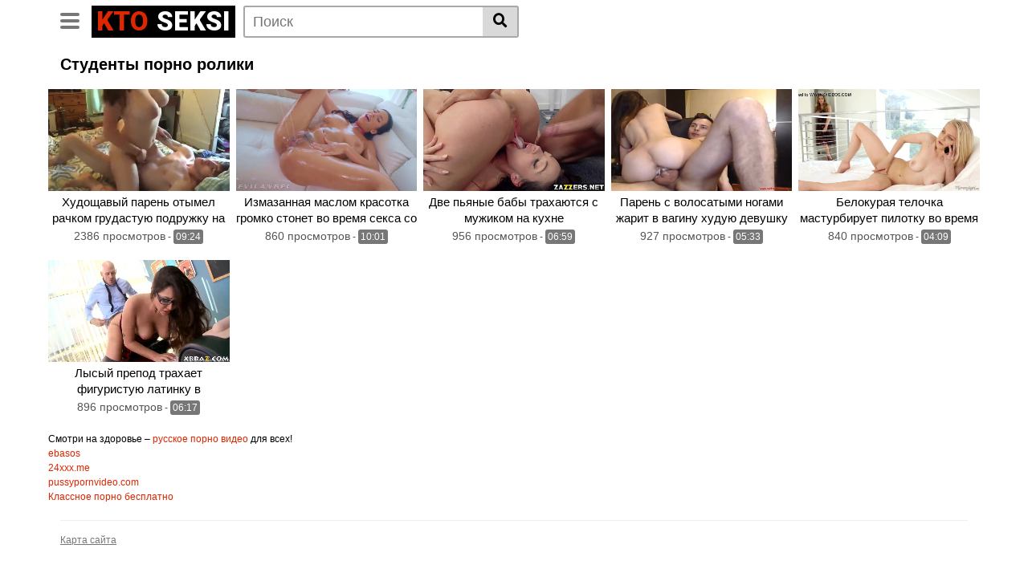

--- FILE ---
content_type: text/html; charset=UTF-8
request_url: https://ktoseksi.ru/studenty.html
body_size: 6132
content:
<!DOCTYPE html>
<html lang="ru">
<head>
    <meta http-equiv="Content-Type" content="text/html; charset=UTF-8">
    <meta name="viewport" content="width=device-width, initial-scale=1, shrink-to-fit=no">
    <title>Студенты порно видео на телефон смотреть бесплатно</title>
    <link rel="canonical" href="https://ktoseksi.ru/studenty.html"/>
    <meta name="description" content="Интересные порно ролики из категории Студенты в hd качестве. Эксклюзивное порно выбранного жанра доступно в hd разрешении без ограничений. Смотреть порнуху с очаровательными телками без ограничений.">
    <link rel="preconnect" href="https://fonts.gstatic.com">
	<link rel="apple-touch-icon" sizes="180x180" href="/apple-touch-icon.png">
    <link rel="icon" type="image/png" sizes="32x32" href="/favicon-32x32.png">
    <link rel="icon" type="image/png" sizes="16x16" href="/favicon-16x16.png">
    <link rel="manifest" href="/site.webmanifest">
    <link href="https://fonts.googleapis.com/css2?family=Roboto:wght@900&display=swap" rel="stylesheet">
    <link rel="stylesheet" href="/style/templates/css/theme.css">
    <link rel="stylesheet" href="/style/templates/css/custom.css">
    <link rel="stylesheet" href="https://cdnjs.cloudflare.com/ajax/libs/font-awesome/5.15.3/css/all.min.css" integrity="sha512-iBBXm8fW90+nuLcSKlbmrPcLa0OT92xO1BIsZ+ywDWZCvqsWgccV3gFoRBv0z+8dLJgyAHIhR35VZc2oM/gI1w==" crossorigin="anonymous" />
</head>
<body>
<div class="site">
    <div>
        <div class="header-nav">
            <div class="container d-md-flex align-items-center justify-content-between">
                <div class="logo-search d-flex align-items-center">
                    <button class="navbar-toggler hamburger hamburger--slider  d-block" type="button"
                            data-toggle="collapse" data-target="#navbarNavDropdown" aria-controls="navbarNavDropdown"
                            aria-expanded="false" aria-label="Toggle navigation">
							<span class="hamburger-box">
								<span class="hamburger-inner"></span>
							</span>
                    </button>
                    <div class="logo">
                            <a class="logo-text" href="/"
                               title="" itemprop="url">
                                <span class="logo-word-1">Kto</span>
                                <span class="logo-word-2">Seksi</span>
                            </a>
                    </div>
                    <div class="d-none d-md-block header-search">
                        <form method="POST" action="/search.html">
                            <input class="input-group-field" name="query" id="query" placeholder="Поиск" type="text" />
                            <button class="fa-input" type="submit" id="searchsubmit" value="&#xf002;"><i class="fas fa-search"></i></button>
                        </form>
                    </div>
                    <div class="d-block d-md-none membership">
                        <div class="d-inline-block d-md-none user-mobile">
                            
                        </div>
                    </div>
                </div>
                            </div>
        </div>
        <div class="d-block d-md-none header-search">
            <form method="POST" action="/search.html">
                <input class="input-group-field" placeholder="Поиск..."  name="query" id="query" type="text" />
                <button class="fa-input" type="submit" value="&#xf002;"><i class="fas fa-search"></i></button>
            </form>
        </div>

        <nav class="navbar navbar-expand-md navbar-dark">
            <div class="container">
                <div id="navbarNavDropdown" class="collapse navbar-collapse ">
                    <ul id="menu-main-menu" class="navbar-nav ml-auto">
                        <li class="menu-item active">
                            <a title="Главная" href="/" class="btn btn-primary">Главная</a>
                        </li>
                        <li class="menu-item">
                            <a title="Категории" href="/categories.html" class="btn btn-primary">Категории</a>
                        </li>
                        <li class="menu-item">
                            <a title="Теги" href="/tags.html" class="btn btn-primary">Теги</a>
                        </li>
                    </ul>
                </div>
            </div>
        </nav>
        <div class="clear"></div>
    </div><div class="container">
        <h1>Студенты порно ролики</h1>
		</div>
        <div class="video-loop">
            <div class="row no-gutters">
                                <div class="col-6 col-md-4 col-lg-3 col-xl-3">
                    <div class="video-block">
                        <a class="thumb" href="/video/hudoshchavyy-paren-otymel-rachkom-grudastuyu-podrujku-na-krovati.html">
                            <div class="lds-dual-ring"></div>
                            <img class="video-img img-fluid" data-src="https://ktoseksi.ru/files/images/sets/6ca0537c80b3fb456c83943e2dfb93f4.jpg" data-was-processed="false">
                        </a>
                        <a class="infos" href="/video/hudoshchavyy-paren-otymel-rachkom-grudastuyu-podrujku-na-krovati.html" title="Худощавый парень отымел рачком грудастую подружку на кровати">
                            <span class="title">Худощавый парень отымел рачком грудастую подружку на кровати</span>
                        </a>
                        <div class="video-datas">
                            <span class="views-number">2386 просмотров</span>
                            - <span class="duration">09:24</span>
                        </div>
                    </div>
                </div>
                                <div class="col-6 col-md-4 col-lg-3 col-xl-3">
                    <div class="video-block">
                        <a class="thumb" href="/video/izmazannaya-maslom-krasotka-gromko-stonet-vo-vremya-seksa-so-svoim-parnem.html">
                            <div class="lds-dual-ring"></div>
                            <img class="video-img img-fluid" data-src="https://ktoseksi.ru/files/images/sets/3d0e7e014c2f2353ac3839f1f4cad75a.jpg" data-was-processed="false">
                        </a>
                        <a class="infos" href="/video/izmazannaya-maslom-krasotka-gromko-stonet-vo-vremya-seksa-so-svoim-parnem.html" title="Измазанная маслом красотка громко стонет во время секса со своим парнем">
                            <span class="title">Измазанная маслом красотка громко стонет во время секса со своим парнем</span>
                        </a>
                        <div class="video-datas">
                            <span class="views-number">860 просмотров</span>
                            - <span class="duration">10:01</span>
                        </div>
                    </div>
                </div>
                                <div class="col-6 col-md-4 col-lg-3 col-xl-3">
                    <div class="video-block">
                        <a class="thumb" href="/video/dve-pyanye-baby-trahayutsya-s-mujikom-na-kuhne.html">
                            <div class="lds-dual-ring"></div>
                            <img class="video-img img-fluid" data-src="https://ktoseksi.ru/files/images/sets/4b498ee9192bb0a79eda1f647b64758d.jpg" data-was-processed="false">
                        </a>
                        <a class="infos" href="/video/dve-pyanye-baby-trahayutsya-s-mujikom-na-kuhne.html" title="Две пьяные бабы трахаются с мужиком на кухне">
                            <span class="title">Две пьяные бабы трахаются с мужиком на кухне</span>
                        </a>
                        <div class="video-datas">
                            <span class="views-number">956 просмотров</span>
                            - <span class="duration">06:59</span>
                        </div>
                    </div>
                </div>
                                <div class="col-6 col-md-4 col-lg-3 col-xl-3">
                    <div class="video-block">
                        <a class="thumb" href="/video/paren-s-volosatymi-nogami-jarit-v-vaginu-huduyu-devushku.html">
                            <div class="lds-dual-ring"></div>
                            <img class="video-img img-fluid" data-src="https://ktoseksi.ru/files/images/sets/1254f6b275ef01a305414b6d5e4be616.jpg" data-was-processed="false">
                        </a>
                        <a class="infos" href="/video/paren-s-volosatymi-nogami-jarit-v-vaginu-huduyu-devushku.html" title="Парень с волосатыми ногами жарит в вагину худую девушку">
                            <span class="title">Парень с волосатыми ногами жарит в вагину худую девушку</span>
                        </a>
                        <div class="video-datas">
                            <span class="views-number">927 просмотров</span>
                            - <span class="duration">05:33</span>
                        </div>
                    </div>
                </div>
                                <div class="col-6 col-md-4 col-lg-3 col-xl-3">
                    <div class="video-block">
                        <a class="thumb" href="/video/belokuraya-telochka-masturbiruet-pilotku-vo-vremya-razgovora-po-telefonu.html">
                            <div class="lds-dual-ring"></div>
                            <img class="video-img img-fluid" data-src="https://ktoseksi.ru/files/images/sets/67b5ce3a33274d652a750b69cd596ab7.jpg" data-was-processed="false">
                        </a>
                        <a class="infos" href="/video/belokuraya-telochka-masturbiruet-pilotku-vo-vremya-razgovora-po-telefonu.html" title="Белокурая телочка мастурбирует пилотку во время разговора по телефону">
                            <span class="title">Белокурая телочка мастурбирует пилотку во время разговора по телефону</span>
                        </a>
                        <div class="video-datas">
                            <span class="views-number">840 просмотров</span>
                            - <span class="duration">04:09</span>
                        </div>
                    </div>
                </div>
                                <div class="col-6 col-md-4 col-lg-3 col-xl-3">
                    <div class="video-block">
                        <a class="thumb" href="/video/lysyy-prepod-trahaet-figuristuyu-latinku-v-auditorii.html">
                            <div class="lds-dual-ring"></div>
                            <img class="video-img img-fluid" data-src="https://ktoseksi.ru/files/images/sets/ae19678771e3dd193bf94e60eceeb042.jpg" data-was-processed="false">
                        </a>
                        <a class="infos" href="/video/lysyy-prepod-trahaet-figuristuyu-latinku-v-auditorii.html" title="Лысый препод трахает фигуристую латинку в аудитории">
                            <span class="title">Лысый препод трахает фигуристую латинку в аудитории</span>
                        </a>
                        <div class="video-datas">
                            <span class="views-number">896 просмотров</span>
                            - <span class="duration">06:17</span>
                        </div>
                    </div>
                </div>
                            </div>
                    </div>
    </div>
    <style>
a.payads {
    font-size: x-small;
    background: #ccc;
    float: right;
    padding: 0 10px;
    margin: 4px 5px -4px 0;
    display: block;
    border: 1px inset #fcf8e3;
    border-radius: 3px;
    color: #ffffff;
}
</style>
<div class="rekl">Смотри на здоровье – <a href="https://www.ruhub.me/categories/">русское порно видео</a> для всех!<br/></div><style>
a.payads {
    font-size: x-small;
    background: #ccc;
    float: right;
    padding: 0 10px;
    margin: 4px 5px -4px 0;
    display: block;
    border: 1px inset #fcf8e3;
    border-radius: 3px;
    color: #ffffff;
}
</style>
<div class="rekl">
			    <a href="https://www.ebasos.club/">ebasos</a><br />
			    <a href="https://www.24xxx.me">24xxx.me</a><br />
			    <a href="https://pussypornvideo.com/">pussypornvideo.com</a><br />
			    <a href="https://pornozona365.net/categories/">Классное порно бесплатно</a><br /></div> <div id="wrapper-footer">
    <div class="container">
        <div class="row">
            <div class="col-md-12">
                <footer class="site-footer">
                    <div class="footer-menu-container">
                        <div class="menu-footer-menu-container">
                            <ul id="menu-footer-menu" class="menu">
                                <li class="menu-item"><a href="/sitemap.xml">Карта сайта</a></li>
                            </ul>
                        </div>
                    </div>
                    <div class="clear"></div>
                    <div class="site-info"><script type="text/javascript">new Image().src = "https://counter.yadro.ru/hit?29.6;r"+escape(document.referrer)+((typeof(screen)=="undefined")?"":";s"+screen.width+"*"+screen.height+"*" + (screen.colorDepth?screen.colorDepth:screen.pixelDepth))+";u"+escape(document.URL) +";h"+escape(document.title.substring(0,80))+ ";" +Math.random();</script></div>
                </footer>
            </div>
        </div>
    </div>
</div>
</div>
<script src="https://code.jquery.com/jquery-3.6.0.min.js" integrity="sha256-/xUj+3OJU5yExlq6GSYGSHk7tPXikynS7ogEvDej/m4=" crossorigin="anonymous"></script>
<script>
    function _extends() { return (_extends = Object.assign || function (t) { for (var e = 1; e < arguments.length; e++) { var n = arguments[e]; for (var o in n) Object.prototype.hasOwnProperty.call(n, o) && (t[o] = n[o]) } return t }).apply(this, arguments) } function _typeof(t) { return (_typeof = "function" == typeof Symbol && "symbol" == typeof Symbol.iterator ? function (t) { return typeof t } : function (t) { return t && "function" == typeof Symbol && t.constructor === Symbol && t !== Symbol.prototype ? "symbol" : typeof t })(t) } !function (t, e) { "object" === ("undefined" == typeof exports ? "undefined" : _typeof(exports)) && "undefined" != typeof module ? module.exports = e() : "function" == typeof define && define.amd ? define(e) : t.LazyLoad = e() }(this, function () { "use strict"; var t = "undefined" != typeof window, e = t && !("onscroll" in window) || "undefined" != typeof navigator && /(gle|ing|ro)bot|crawl|spider/i.test(navigator.userAgent), n = t && "IntersectionObserver" in window && "IntersectionObserverEntry" in window && "intersectionRatio" in window.IntersectionObserverEntry.prototype && "isIntersecting" in window.IntersectionObserverEntry.prototype, o = t && "classList" in document.createElement("p"), r = { elements_selector: "img", container: e || t ? document : null, threshold: 300, thresholds: null, data_src: "src", data_srcset: "srcset", data_sizes: "sizes", data_bg: "bg", class_loading: "loading", class_loaded: "loaded", class_error: "error", load_delay: 0, auto_unobserve: !0, callback_enter: null, callback_exit: null, callback_reveal: null, callback_loaded: null, callback_error: null, callback_finish: null, use_native: !1 }, i = function (t, e) { var n, o = new t(e); try { n = new CustomEvent("LazyLoad::Initialized", { detail: { instance: o } }) } catch (t) { (n = document.createEvent("CustomEvent")).initCustomEvent("LazyLoad::Initialized", !1, !1, { instance: o }) } window.dispatchEvent(n) }; var a = function (t, e) { return t.getAttribute("data-" + e) }, s = function (t, e, n) { var o = "data-" + e; null !== n ? t.setAttribute(o, n) : t.removeAttribute(o) }, c = function (t) { return "true" === a(t, "was-processed") }, l = function (t, e) { return s(t, "ll-timeout", e) }, u = function (t) { return a(t, "ll-timeout") }, d = function (t, e) { t && t(e) }, f = function (t, e) { t._loadingCount += e, 0 === t._elements.length && 0 === t._loadingCount && d(t._settings.callback_finish) }, _ = function (t) { for (var e, n = [], o = 0; e = t.children[o]; o += 1)"SOURCE" === e.tagName && n.push(e); return n }, v = function (t, e, n) { n && t.setAttribute(e, n) }, g = function (t, e) { v(t, "sizes", a(t, e.data_sizes)), v(t, "srcset", a(t, e.data_srcset)), v(t, "src", a(t, e.data_src)) }, b = { IMG: function (t, e) { var n = t.parentNode; n && "PICTURE" === n.tagName && _(n).forEach(function (t) { g(t, e) }); g(t, e) }, IFRAME: function (t, e) { v(t, "src", a(t, e.data_src)) }, VIDEO: function (t, e) { _(t).forEach(function (t) { v(t, "src", a(t, e.data_src)) }), v(t, "src", a(t, e.data_src)), t.load() } }, m = function (t, e) { var n, o, r = e._settings, i = t.tagName, s = b[i]; if (s) return s(t, r), f(e, 1), void (e._elements = (n = e._elements, o = t, n.filter(function (t) { return t !== o }))); !function (t, e) { var n = a(t, e.data_src), o = a(t, e.data_bg); n && (t.style.backgroundImage = 'url("'.concat(n, '")')), o && (t.style.backgroundImage = o) }(t, r) }, h = function (t, e) { o ? t.classList.add(e) : t.className += (t.className ? " " : "") + e }, p = function (t, e, n) { t.addEventListener(e, n) }, y = function (t, e, n) { t.removeEventListener(e, n) }, E = function (t, e, n) { y(t, "load", e), y(t, "loadeddata", e), y(t, "error", n) }, w = function (t, e, n) { var r = n._settings, i = e ? r.class_loaded : r.class_error, a = e ? r.callback_loaded : r.callback_error, s = t.target; !function (t, e) { o ? t.classList.remove(e) : t.className = t.className.replace(new RegExp("(^|\\s+)" + e + "(\\s+|$)"), " ").replace(/^\s+/, "").replace(/\s+$/, "") }(s, r.class_loading), h(s, i), d(a, s), f(n, -1) }, I = function (t, e) { var n = function n(r) { w(r, !0, e), E(t, n, o) }, o = function o(r) { w(r, !1, e), E(t, n, o) }; !function (t, e, n) { p(t, "load", e), p(t, "loadeddata", e), p(t, "error", n) }(t, n, o) }, k = ["IMG", "IFRAME", "VIDEO"], O = function (t, e) { var n = e._observer; x(t, e), n && e._settings.auto_unobserve && n.unobserve(t) }, A = function (t) { var e = u(t); e && (clearTimeout(e), l(t, null)) }, L = function (t, e) { var n = e._settings.load_delay, o = u(t); o || (o = setTimeout(function () { O(t, e), A(t) }, n), l(t, o)) }, x = function (t, e, n) { var o = e._settings; !n && c(t) || (k.indexOf(t.tagName) > -1 && (I(t, e), h(t, o.class_loading)), m(t, e), function (t) { s(t, "was-processed", "true") }(t), d(o.callback_reveal, t), d(o.callback_set, t)) }, z = function (t) { return !!n && (t._observer = new IntersectionObserver(function (e) { e.forEach(function (e) { return function (t) { return t.isIntersecting || t.intersectionRatio > 0 }(e) ? function (t, e) { var n = e._settings; d(n.callback_enter, t), n.load_delay ? L(t, e) : O(t, e) }(e.target, t) : function (t, e) { var n = e._settings; d(n.callback_exit, t), n.load_delay && A(t) }(e.target, t) }) }, { root: (e = t._settings).container === document ? null : e.container, rootMargin: e.thresholds || e.threshold + "px" }), !0); var e }, N = ["IMG", "IFRAME"], C = function (t, e) { return function (t) { return t.filter(function (t) { return !c(t) }) }((n = t || function (t) { return t.container.querySelectorAll(t.elements_selector) }(e), Array.prototype.slice.call(n))); var n }, M = function (t, e) { this._settings = function (t) { return _extends({}, r, t) }(t), this._loadingCount = 0, z(this), this.update(e) }; return M.prototype = { update: function (t) { var n, o = this, r = this._settings; (this._elements = C(t, r), !e && this._observer) ? (function (t) { return t.use_native && "loading" in HTMLImageElement.prototype }(r) && ((n = this)._elements.forEach(function (t) { -1 !== N.indexOf(t.tagName) && (t.setAttribute("loading", "lazy"), x(t, n)) }), this._elements = C(t, r)), this._elements.forEach(function (t) { o._observer.observe(t) })) : this.loadAll() }, destroy: function () { var t = this; this._observer && (this._elements.forEach(function (e) { t._observer.unobserve(e) }), this._observer = null), this._elements = null, this._settings = null }, load: function (t, e) { x(t, this, e) }, loadAll: function () { var t = this; this._elements.forEach(function (e) { O(e, t) }) } }, t && function (t, e) { if (e) if (e.length) for (var n, o = 0; n = e[o]; o += 1)i(t, n); else i(t, e) }(M, window.lazyLoadOptions), M });
    //# sourceMappingURL=lazyload.min.js.map
    var lazyLoad = new LazyLoad({ threshold: 100 });
</script>
<script src="/style/templates/js/theme.js"></script>
<script src="/style/templates/js/main.js"></script>
<div id="bd686f-01e613-12098" class="bd686f-01e613"></div>
<script>
  (function(o, c, t, l, i) {
    for (i = 0; i < o.scripts.length; i++) { if (o.scripts[i].src === c) { return; } }
    l = o.createElement("script");
    l.src = c + "?" + Date.now();
    l.setAttribute("async", "");
    l.setAttribute("data-id", t);
    o.body.appendChild(l);
  })(document, "https://Octo25.me/lib.js", "bd686f-01e613");
</script>
<script async src="https://js.wpadmngr.com/static/adManager.js" data-admpid="413109"></script><script defer src="https://static.cloudflareinsights.com/beacon.min.js/vcd15cbe7772f49c399c6a5babf22c1241717689176015" integrity="sha512-ZpsOmlRQV6y907TI0dKBHq9Md29nnaEIPlkf84rnaERnq6zvWvPUqr2ft8M1aS28oN72PdrCzSjY4U6VaAw1EQ==" data-cf-beacon='{"version":"2024.11.0","token":"f9141cfbcb95450f8309ef6dc7d32809","r":1,"server_timing":{"name":{"cfCacheStatus":true,"cfEdge":true,"cfExtPri":true,"cfL4":true,"cfOrigin":true,"cfSpeedBrain":true},"location_startswith":null}}' crossorigin="anonymous"></script>
</body>
</html>